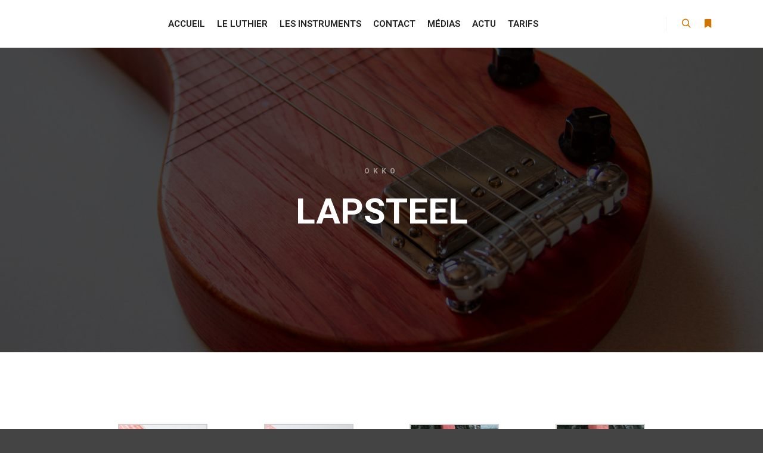

--- FILE ---
content_type: text/html; charset=UTF-8
request_url: https://imagoguitare.fr/instruments/lapsteel-kiwi-2/
body_size: 16896
content:
<!DOCTYPE html>
<!--[if IE 9]>    <html class="no-js lt-ie10" dir="ltr" lang="fr-FR" prefix="og: https://ogp.me/ns#"> <![endif]-->
<!--[if gt IE 9]><!--> <html class="no-js" dir="ltr" lang="fr-FR" prefix="og: https://ogp.me/ns#"> <!--<![endif]-->
<head>

<meta charset="UTF-8" />
<meta name="viewport" content="width=device-width,initial-scale=1" />
<meta http-equiv="X-UA-Compatible" content="IE=edge">
<link rel="profile" href="https://gmpg.org/xfn/11" />
<title>lapsteel - IMAGO GUITARE</title>

		<!-- All in One SEO 4.6.4 - aioseo.com -->
		<meta name="description" content="Details Boischâtaignier teinté rougeModèleOkkon°114MicrosMicro double bobinage, Gibson Paf 57 PRÊT À DÉMARRER UN PROJET ?​ Travaillons Ensemble" />
		<meta name="robots" content="max-image-preview:large" />
		<link rel="canonical" href="https://imagoguitare.fr/instruments/lapsteel-kiwi-2/" />
		<meta name="generator" content="All in One SEO (AIOSEO) 4.6.4" />
		<meta property="og:locale" content="fr_FR" />
		<meta property="og:site_name" content="IMAGO GUITARE - Lutherie contemporaine par RICO PRIET" />
		<meta property="og:type" content="article" />
		<meta property="og:title" content="lapsteel - IMAGO GUITARE" />
		<meta property="og:description" content="Details Boischâtaignier teinté rougeModèleOkkon°114MicrosMicro double bobinage, Gibson Paf 57 PRÊT À DÉMARRER UN PROJET ?​ Travaillons Ensemble" />
		<meta property="og:url" content="https://imagoguitare.fr/instruments/lapsteel-kiwi-2/" />
		<meta property="article:published_time" content="2022-07-05T20:45:02+00:00" />
		<meta property="article:modified_time" content="2022-07-08T11:54:06+00:00" />
		<meta name="twitter:card" content="summary_large_image" />
		<meta name="twitter:title" content="lapsteel - IMAGO GUITARE" />
		<meta name="twitter:description" content="Details Boischâtaignier teinté rougeModèleOkkon°114MicrosMicro double bobinage, Gibson Paf 57 PRÊT À DÉMARRER UN PROJET ?​ Travaillons Ensemble" />
		<script type="application/ld+json" class="aioseo-schema">
			{"@context":"https:\/\/schema.org","@graph":[{"@type":"BreadcrumbList","@id":"https:\/\/imagoguitare.fr\/instruments\/lapsteel-kiwi-2\/#breadcrumblist","itemListElement":[{"@type":"ListItem","@id":"https:\/\/imagoguitare.fr\/#listItem","position":1,"name":"Domicile","item":"https:\/\/imagoguitare.fr\/","nextItem":"https:\/\/imagoguitare.fr\/instruments\/lapsteel-kiwi-2\/#listItem"},{"@type":"ListItem","@id":"https:\/\/imagoguitare.fr\/instruments\/lapsteel-kiwi-2\/#listItem","position":2,"name":"lapsteel","previousItem":"https:\/\/imagoguitare.fr\/#listItem"}]},{"@type":"Organization","@id":"https:\/\/imagoguitare.fr\/#organization","name":"IMAGO GUITARE","description":"Lutherie contemporaine par RICO PRIET","url":"https:\/\/imagoguitare.fr\/"},{"@type":"WebPage","@id":"https:\/\/imagoguitare.fr\/instruments\/lapsteel-kiwi-2\/#webpage","url":"https:\/\/imagoguitare.fr\/instruments\/lapsteel-kiwi-2\/","name":"lapsteel - IMAGO GUITARE","description":"Details Boisch\u00e2taignier teint\u00e9 rougeMod\u00e8leOkkon\u00b0114MicrosMicro double bobinage, Gibson Paf 57 PR\u00caT \u00c0 D\u00c9MARRER UN PROJET ?\u200b Travaillons Ensemble","inLanguage":"fr-FR","isPartOf":{"@id":"https:\/\/imagoguitare.fr\/#website"},"breadcrumb":{"@id":"https:\/\/imagoguitare.fr\/instruments\/lapsteel-kiwi-2\/#breadcrumblist"},"image":{"@type":"ImageObject","url":"https:\/\/imagoguitare.fr\/wp-content\/uploads\/2017\/01\/MG_9643-scaled.jpg","@id":"https:\/\/imagoguitare.fr\/instruments\/lapsteel-kiwi-2\/#mainImage","width":2560,"height":1706},"primaryImageOfPage":{"@id":"https:\/\/imagoguitare.fr\/instruments\/lapsteel-kiwi-2\/#mainImage"},"datePublished":"2022-07-05T22:45:02+02:00","dateModified":"2022-07-08T13:54:06+02:00"},{"@type":"WebSite","@id":"https:\/\/imagoguitare.fr\/#website","url":"https:\/\/imagoguitare.fr\/","name":"IMAGO GUITARE","description":"Lutherie contemporaine par RICO PRIET","inLanguage":"fr-FR","publisher":{"@id":"https:\/\/imagoguitare.fr\/#organization"}}]}
		</script>
		<!-- All in One SEO -->

<link rel="alternate" type="application/rss+xml" title="IMAGO GUITARE &raquo; Flux" href="https://imagoguitare.fr/feed/" />
<link rel="alternate" type="application/rss+xml" title="IMAGO GUITARE &raquo; Flux des commentaires" href="https://imagoguitare.fr/comments/feed/" />
<link rel="alternate" title="oEmbed (JSON)" type="application/json+oembed" href="https://imagoguitare.fr/wp-json/oembed/1.0/embed?url=https%3A%2F%2Fimagoguitare.fr%2Finstruments%2Flapsteel-kiwi-2%2F" />
<link rel="alternate" title="oEmbed (XML)" type="text/xml+oembed" href="https://imagoguitare.fr/wp-json/oembed/1.0/embed?url=https%3A%2F%2Fimagoguitare.fr%2Finstruments%2Flapsteel-kiwi-2%2F&#038;format=xml" />
<style id='wp-img-auto-sizes-contain-inline-css' type='text/css'>
img:is([sizes=auto i],[sizes^="auto," i]){contain-intrinsic-size:3000px 1500px}
/*# sourceURL=wp-img-auto-sizes-contain-inline-css */
</style>
<style id='wp-emoji-styles-inline-css' type='text/css'>

	img.wp-smiley, img.emoji {
		display: inline !important;
		border: none !important;
		box-shadow: none !important;
		height: 1em !important;
		width: 1em !important;
		margin: 0 0.07em !important;
		vertical-align: -0.1em !important;
		background: none !important;
		padding: 0 !important;
	}
/*# sourceURL=wp-emoji-styles-inline-css */
</style>
<style id='classic-theme-styles-inline-css' type='text/css'>
/*! This file is auto-generated */
.wp-block-button__link{color:#fff;background-color:#32373c;border-radius:9999px;box-shadow:none;text-decoration:none;padding:calc(.667em + 2px) calc(1.333em + 2px);font-size:1.125em}.wp-block-file__button{background:#32373c;color:#fff;text-decoration:none}
/*# sourceURL=/wp-includes/css/classic-themes.min.css */
</style>
<link rel='stylesheet' id='elementor-icons-css' href='https://imagoguitare.fr/wp-content/plugins/elementor/assets/lib/eicons/css/elementor-icons.min.css?ver=5.30.0' type='text/css' media='all' />
<link rel='stylesheet' id='elementor-frontend-css' href='https://imagoguitare.fr/wp-content/plugins/elementor/assets/css/frontend-lite.min.css?ver=3.22.1' type='text/css' media='all' />
<link rel='stylesheet' id='swiper-css' href='https://imagoguitare.fr/wp-content/plugins/elementor/assets/lib/swiper/v8/css/swiper.min.css?ver=8.4.5' type='text/css' media='all' />
<link rel='stylesheet' id='elementor-post-11573-css' href='https://imagoguitare.fr/wp-content/uploads/elementor/css/post-11573.css?ver=1718875501' type='text/css' media='all' />
<link rel='stylesheet' id='eihe-front-style-css' href='https://imagoguitare.fr/wp-content/plugins/image-hover-effects-addon-for-elementor/assets/style.min.css?ver=1.4.3' type='text/css' media='all' />
<link rel='stylesheet' id='elementor-global-css' href='https://imagoguitare.fr/wp-content/uploads/elementor/css/global.css?ver=1718875501' type='text/css' media='all' />
<link rel='stylesheet' id='elementor-post-13182-css' href='https://imagoguitare.fr/wp-content/uploads/elementor/css/post-13182.css?ver=1718922206' type='text/css' media='all' />
<link rel='stylesheet' id='jquery-lightgallery-css' href='https://imagoguitare.fr/wp-content/themes/rife-free/js/light-gallery/css/lightgallery.min.css?ver=1.9.0' type='text/css' media='all' />
<link rel='stylesheet' id='font-awesome-css' href='https://imagoguitare.fr/wp-content/plugins/elementor/assets/lib/font-awesome/css/font-awesome.min.css?ver=4.7.0' type='text/css' media='all' />
<link rel='stylesheet' id='a13-icomoon-css' href='https://imagoguitare.fr/wp-content/themes/rife-free/css/icomoon.css?ver=2.4.14' type='text/css' media='all' />
<link rel='stylesheet' id='a13-main-style-css' href='https://imagoguitare.fr/wp-content/themes/rife-free/style.css?ver=2.4.14' type='text/css' media='all' />
<link rel='stylesheet' id='a13-user-css-css' href='https://imagoguitare.fr/wp-content/uploads/apollo13_framework_files/css/user.css?ver=2.4.14_1659444141' type='text/css' media='all' />
<style id='a13-user-css-inline-css' type='text/css'>
 .single-work .title-bar.outside{background-image:url(https://imagoguitare.fr/wp-content/uploads/2017/01/MG_9643-scaled.jpg)}
.single-work .a13-main-slider{margin-top:0;margin-bottom:0}.a13-main-slider .slider-slides > li{}
/*# sourceURL=a13-user-css-inline-css */
</style>
<link rel='stylesheet' id='font-awesome-5-all-css' href='https://imagoguitare.fr/wp-content/plugins/elementor/assets/lib/font-awesome/css/all.min.css?ver=3.22.1' type='text/css' media='all' />
<link rel='stylesheet' id='font-awesome-4-shim-css' href='https://imagoguitare.fr/wp-content/plugins/elementor/assets/lib/font-awesome/css/v4-shims.min.css?ver=3.22.1' type='text/css' media='all' />
<link rel='stylesheet' id='eael-general-css' href='https://imagoguitare.fr/wp-content/plugins/essential-addons-for-elementor-lite/assets/front-end/css/view/general.min.css?ver=5.9.24' type='text/css' media='all' />
<link rel='stylesheet' id='google-fonts-1-css' href='https://fonts.googleapis.com/css?family=Roboto%3A100%2C100italic%2C200%2C200italic%2C300%2C300italic%2C400%2C400italic%2C500%2C500italic%2C600%2C600italic%2C700%2C700italic%2C800%2C800italic%2C900%2C900italic&#038;display=auto&#038;ver=6.9' type='text/css' media='all' />
<link rel="preconnect" href="https://fonts.gstatic.com/" crossorigin><script type="text/javascript" src="https://imagoguitare.fr/wp-includes/js/jquery/jquery.min.js?ver=3.7.1" id="jquery-core-js"></script>
<script type="text/javascript" src="https://imagoguitare.fr/wp-includes/js/jquery/jquery-migrate.min.js?ver=3.4.1" id="jquery-migrate-js"></script>
<script type="text/javascript" src="https://imagoguitare.fr/wp-content/plugins/elementor/assets/lib/font-awesome/js/v4-shims.min.js?ver=3.22.1" id="font-awesome-4-shim-js"></script>
<link rel="https://api.w.org/" href="https://imagoguitare.fr/wp-json/" /><link rel="alternate" title="JSON" type="application/json" href="https://imagoguitare.fr/wp-json/wp/v2/work/13182" /><link rel="EditURI" type="application/rsd+xml" title="RSD" href="https://imagoguitare.fr/xmlrpc.php?rsd" />
<meta name="generator" content="WordPress 6.9" />
<link rel='shortlink' href='https://imagoguitare.fr/?p=13182' />
<meta name="cdp-version" content="1.4.6" /><script type="text/javascript">
// <![CDATA[
(function(){
    var docElement = document.documentElement,
        className = docElement.className;
    // Change `no-js` to `js`
    var reJS = new RegExp('(^|\\s)no-js( |\\s|$)');
    //space as literal in second capturing group cause there is strange situation when \s is not catched on load when other plugins add their own classes
    className = className.replace(reJS, '$1js$2');
    docElement.className = className;
})();
// ]]>
</script><meta name="generator" content="Elementor 3.22.1; features: e_optimized_assets_loading, e_optimized_css_loading, additional_custom_breakpoints; settings: css_print_method-external, google_font-enabled, font_display-auto">
<!-- Call Now Button 1.4.9 (https://callnowbutton.com) [renderer:cloud, id:domain_77fa90b3_1539_4242_976d_7541bfe7de00]-->
<script data-cnb-version="1.4.9" type="text/javascript" async="async" src="https://user.callnowbutton.com/domain_77fa90b3_1539_4242_976d_7541bfe7de00.js?dbver=1673619451"></script>
<link rel="icon" href="https://imagoguitare.fr/wp-content/uploads/2022/06/cropped-logo-guitare-noir-32x32.png" sizes="32x32" />
<link rel="icon" href="https://imagoguitare.fr/wp-content/uploads/2022/06/cropped-logo-guitare-noir-192x192.png" sizes="192x192" />
<link rel="apple-touch-icon" href="https://imagoguitare.fr/wp-content/uploads/2022/06/cropped-logo-guitare-noir-180x180.png" />
<meta name="msapplication-TileImage" content="https://imagoguitare.fr/wp-content/uploads/2022/06/cropped-logo-guitare-noir-270x270.png" />
<style id='global-styles-inline-css' type='text/css'>
:root{--wp--preset--aspect-ratio--square: 1;--wp--preset--aspect-ratio--4-3: 4/3;--wp--preset--aspect-ratio--3-4: 3/4;--wp--preset--aspect-ratio--3-2: 3/2;--wp--preset--aspect-ratio--2-3: 2/3;--wp--preset--aspect-ratio--16-9: 16/9;--wp--preset--aspect-ratio--9-16: 9/16;--wp--preset--color--black: #000000;--wp--preset--color--cyan-bluish-gray: #abb8c3;--wp--preset--color--white: #ffffff;--wp--preset--color--pale-pink: #f78da7;--wp--preset--color--vivid-red: #cf2e2e;--wp--preset--color--luminous-vivid-orange: #ff6900;--wp--preset--color--luminous-vivid-amber: #fcb900;--wp--preset--color--light-green-cyan: #7bdcb5;--wp--preset--color--vivid-green-cyan: #00d084;--wp--preset--color--pale-cyan-blue: #8ed1fc;--wp--preset--color--vivid-cyan-blue: #0693e3;--wp--preset--color--vivid-purple: #9b51e0;--wp--preset--gradient--vivid-cyan-blue-to-vivid-purple: linear-gradient(135deg,rgb(6,147,227) 0%,rgb(155,81,224) 100%);--wp--preset--gradient--light-green-cyan-to-vivid-green-cyan: linear-gradient(135deg,rgb(122,220,180) 0%,rgb(0,208,130) 100%);--wp--preset--gradient--luminous-vivid-amber-to-luminous-vivid-orange: linear-gradient(135deg,rgb(252,185,0) 0%,rgb(255,105,0) 100%);--wp--preset--gradient--luminous-vivid-orange-to-vivid-red: linear-gradient(135deg,rgb(255,105,0) 0%,rgb(207,46,46) 100%);--wp--preset--gradient--very-light-gray-to-cyan-bluish-gray: linear-gradient(135deg,rgb(238,238,238) 0%,rgb(169,184,195) 100%);--wp--preset--gradient--cool-to-warm-spectrum: linear-gradient(135deg,rgb(74,234,220) 0%,rgb(151,120,209) 20%,rgb(207,42,186) 40%,rgb(238,44,130) 60%,rgb(251,105,98) 80%,rgb(254,248,76) 100%);--wp--preset--gradient--blush-light-purple: linear-gradient(135deg,rgb(255,206,236) 0%,rgb(152,150,240) 100%);--wp--preset--gradient--blush-bordeaux: linear-gradient(135deg,rgb(254,205,165) 0%,rgb(254,45,45) 50%,rgb(107,0,62) 100%);--wp--preset--gradient--luminous-dusk: linear-gradient(135deg,rgb(255,203,112) 0%,rgb(199,81,192) 50%,rgb(65,88,208) 100%);--wp--preset--gradient--pale-ocean: linear-gradient(135deg,rgb(255,245,203) 0%,rgb(182,227,212) 50%,rgb(51,167,181) 100%);--wp--preset--gradient--electric-grass: linear-gradient(135deg,rgb(202,248,128) 0%,rgb(113,206,126) 100%);--wp--preset--gradient--midnight: linear-gradient(135deg,rgb(2,3,129) 0%,rgb(40,116,252) 100%);--wp--preset--font-size--small: 13px;--wp--preset--font-size--medium: 20px;--wp--preset--font-size--large: 36px;--wp--preset--font-size--x-large: 42px;--wp--preset--spacing--20: 0.44rem;--wp--preset--spacing--30: 0.67rem;--wp--preset--spacing--40: 1rem;--wp--preset--spacing--50: 1.5rem;--wp--preset--spacing--60: 2.25rem;--wp--preset--spacing--70: 3.38rem;--wp--preset--spacing--80: 5.06rem;--wp--preset--shadow--natural: 6px 6px 9px rgba(0, 0, 0, 0.2);--wp--preset--shadow--deep: 12px 12px 50px rgba(0, 0, 0, 0.4);--wp--preset--shadow--sharp: 6px 6px 0px rgba(0, 0, 0, 0.2);--wp--preset--shadow--outlined: 6px 6px 0px -3px rgb(255, 255, 255), 6px 6px rgb(0, 0, 0);--wp--preset--shadow--crisp: 6px 6px 0px rgb(0, 0, 0);}:where(.is-layout-flex){gap: 0.5em;}:where(.is-layout-grid){gap: 0.5em;}body .is-layout-flex{display: flex;}.is-layout-flex{flex-wrap: wrap;align-items: center;}.is-layout-flex > :is(*, div){margin: 0;}body .is-layout-grid{display: grid;}.is-layout-grid > :is(*, div){margin: 0;}:where(.wp-block-columns.is-layout-flex){gap: 2em;}:where(.wp-block-columns.is-layout-grid){gap: 2em;}:where(.wp-block-post-template.is-layout-flex){gap: 1.25em;}:where(.wp-block-post-template.is-layout-grid){gap: 1.25em;}.has-black-color{color: var(--wp--preset--color--black) !important;}.has-cyan-bluish-gray-color{color: var(--wp--preset--color--cyan-bluish-gray) !important;}.has-white-color{color: var(--wp--preset--color--white) !important;}.has-pale-pink-color{color: var(--wp--preset--color--pale-pink) !important;}.has-vivid-red-color{color: var(--wp--preset--color--vivid-red) !important;}.has-luminous-vivid-orange-color{color: var(--wp--preset--color--luminous-vivid-orange) !important;}.has-luminous-vivid-amber-color{color: var(--wp--preset--color--luminous-vivid-amber) !important;}.has-light-green-cyan-color{color: var(--wp--preset--color--light-green-cyan) !important;}.has-vivid-green-cyan-color{color: var(--wp--preset--color--vivid-green-cyan) !important;}.has-pale-cyan-blue-color{color: var(--wp--preset--color--pale-cyan-blue) !important;}.has-vivid-cyan-blue-color{color: var(--wp--preset--color--vivid-cyan-blue) !important;}.has-vivid-purple-color{color: var(--wp--preset--color--vivid-purple) !important;}.has-black-background-color{background-color: var(--wp--preset--color--black) !important;}.has-cyan-bluish-gray-background-color{background-color: var(--wp--preset--color--cyan-bluish-gray) !important;}.has-white-background-color{background-color: var(--wp--preset--color--white) !important;}.has-pale-pink-background-color{background-color: var(--wp--preset--color--pale-pink) !important;}.has-vivid-red-background-color{background-color: var(--wp--preset--color--vivid-red) !important;}.has-luminous-vivid-orange-background-color{background-color: var(--wp--preset--color--luminous-vivid-orange) !important;}.has-luminous-vivid-amber-background-color{background-color: var(--wp--preset--color--luminous-vivid-amber) !important;}.has-light-green-cyan-background-color{background-color: var(--wp--preset--color--light-green-cyan) !important;}.has-vivid-green-cyan-background-color{background-color: var(--wp--preset--color--vivid-green-cyan) !important;}.has-pale-cyan-blue-background-color{background-color: var(--wp--preset--color--pale-cyan-blue) !important;}.has-vivid-cyan-blue-background-color{background-color: var(--wp--preset--color--vivid-cyan-blue) !important;}.has-vivid-purple-background-color{background-color: var(--wp--preset--color--vivid-purple) !important;}.has-black-border-color{border-color: var(--wp--preset--color--black) !important;}.has-cyan-bluish-gray-border-color{border-color: var(--wp--preset--color--cyan-bluish-gray) !important;}.has-white-border-color{border-color: var(--wp--preset--color--white) !important;}.has-pale-pink-border-color{border-color: var(--wp--preset--color--pale-pink) !important;}.has-vivid-red-border-color{border-color: var(--wp--preset--color--vivid-red) !important;}.has-luminous-vivid-orange-border-color{border-color: var(--wp--preset--color--luminous-vivid-orange) !important;}.has-luminous-vivid-amber-border-color{border-color: var(--wp--preset--color--luminous-vivid-amber) !important;}.has-light-green-cyan-border-color{border-color: var(--wp--preset--color--light-green-cyan) !important;}.has-vivid-green-cyan-border-color{border-color: var(--wp--preset--color--vivid-green-cyan) !important;}.has-pale-cyan-blue-border-color{border-color: var(--wp--preset--color--pale-cyan-blue) !important;}.has-vivid-cyan-blue-border-color{border-color: var(--wp--preset--color--vivid-cyan-blue) !important;}.has-vivid-purple-border-color{border-color: var(--wp--preset--color--vivid-purple) !important;}.has-vivid-cyan-blue-to-vivid-purple-gradient-background{background: var(--wp--preset--gradient--vivid-cyan-blue-to-vivid-purple) !important;}.has-light-green-cyan-to-vivid-green-cyan-gradient-background{background: var(--wp--preset--gradient--light-green-cyan-to-vivid-green-cyan) !important;}.has-luminous-vivid-amber-to-luminous-vivid-orange-gradient-background{background: var(--wp--preset--gradient--luminous-vivid-amber-to-luminous-vivid-orange) !important;}.has-luminous-vivid-orange-to-vivid-red-gradient-background{background: var(--wp--preset--gradient--luminous-vivid-orange-to-vivid-red) !important;}.has-very-light-gray-to-cyan-bluish-gray-gradient-background{background: var(--wp--preset--gradient--very-light-gray-to-cyan-bluish-gray) !important;}.has-cool-to-warm-spectrum-gradient-background{background: var(--wp--preset--gradient--cool-to-warm-spectrum) !important;}.has-blush-light-purple-gradient-background{background: var(--wp--preset--gradient--blush-light-purple) !important;}.has-blush-bordeaux-gradient-background{background: var(--wp--preset--gradient--blush-bordeaux) !important;}.has-luminous-dusk-gradient-background{background: var(--wp--preset--gradient--luminous-dusk) !important;}.has-pale-ocean-gradient-background{background: var(--wp--preset--gradient--pale-ocean) !important;}.has-electric-grass-gradient-background{background: var(--wp--preset--gradient--electric-grass) !important;}.has-midnight-gradient-background{background: var(--wp--preset--gradient--midnight) !important;}.has-small-font-size{font-size: var(--wp--preset--font-size--small) !important;}.has-medium-font-size{font-size: var(--wp--preset--font-size--medium) !important;}.has-large-font-size{font-size: var(--wp--preset--font-size--large) !important;}.has-x-large-font-size{font-size: var(--wp--preset--font-size--x-large) !important;}
/*# sourceURL=global-styles-inline-css */
</style>
<style id='a13-bricks-gallery-13182-inline-css' type='text/css'>
.bricks-gallery-13182{max-width:1920px}.bricks-gallery-13182.album-content-on-the-left .a13-bricks-items{margin-right:-0;margin-left:460px}.rtl .bricks-gallery-13182.album-content-on-the-left .a13-bricks-items{margin-right:0;margin-left:calc(460px - 0)}.bricks-gallery-13182 .layout-masonry .archive-item{margin-bottom:0}.bricks-gallery-13182.album-content-off .a13-bricks-items{margin-right:-0}.rtl .bricks-gallery-13182.album-content-off .a13-bricks-items{margin-right:0;margin-left:-0}.bricks-gallery-13182.bricks-columns-6 .archive-item,.bricks-gallery-13182.bricks-columns-6 .grid-master{width:16.6666666%;width:calc(16.6666666% - 0)}.bricks-gallery-13182.bricks-columns-6 .archive-item.w2{width:33.3333333%;width:calc(33.3333333% - 0)}.bricks-gallery-13182.bricks-columns-6 .archive-item.w3{width:50%;width:calc(50% - 0)}.bricks-gallery-13182.bricks-columns-6 .archive-item.w4{width:66.6666666%;width:calc(66.6666666% - 0)}.bricks-gallery-13182.bricks-columns-6 .archive-item.w5{width:83.3333333%;width:calc(83.3333333% - 0)}.bricks-gallery-13182.bricks-columns-5 .archive-item,.bricks-gallery-13182.bricks-columns-5 .grid-master{width:20%;width:calc(20% - 0)}.bricks-gallery-13182.bricks-columns-5 .archive-item.w2{width:40%;width:calc(40% - 0)}.bricks-gallery-13182.bricks-columns-5 .archive-item.w3{width:60%;width:calc(60% - 0)}.bricks-gallery-13182.bricks-columns-5 .archive-item.w4{width:80%;width:calc(80% - 0)}.bricks-gallery-13182.bricks-columns-4 .archive-item,.bricks-gallery-13182.bricks-columns-4 .grid-master{width:25%;width:calc(25% - 0)}.bricks-gallery-13182.bricks-columns-4 .archive-item.w2{width:50%;width:calc(50% - 0)}.bricks-gallery-13182.bricks-columns-4 .archive-item.w3{width:75%;width:calc(75% - 0)}.bricks-gallery-13182.bricks-columns-3 .archive-item,.bricks-gallery-13182.bricks-columns-3 .grid-master{width:33.3333333%;width:calc(33.3333333% - 0)}.bricks-gallery-13182.bricks-columns-3 .archive-item.w2{width:66.6666666%;width:calc(66.6666666% - 0)}.bricks-gallery-13182.bricks-columns-2 .archive-item,.bricks-gallery-13182.bricks-columns-2 .grid-master{width:50%;width:calc(50% - 0)}.bricks-gallery-13182.bricks-columns-1 .grid-master,.bricks-gallery-13182.bricks-columns-1 .archive-item,.bricks-gallery-13182.bricks-columns-2 .archive-item.w2,.bricks-gallery-13182.bricks-columns-3 .archive-item.w3,.bricks-gallery-13182.bricks-columns-4 .archive-item.w4,.bricks-gallery-13182.bricks-columns-5 .archive-item.w5,.bricks-gallery-13182.bricks-columns-6 .archive-item.w6{width:100%;width:calc(100% - 0)}@media only screen and (max-width:1279px){.layout-fluid .bricks-gallery-13182.bricks-columns-6 .grid-master,.layout-fluid .bricks-gallery-13182.bricks-columns-6 .archive-item,.layout-fluid .bricks-gallery-13182.bricks-columns-6 .archive-item.w2,.layout-fluid .bricks-gallery-13182.bricks-columns-5 .grid-master,.layout-fluid .bricks-gallery-13182.bricks-columns-5 .archive-item,.layout-fluid .bricks-gallery-13182.bricks-columns-5 .archive-item.w2,.layout-fluid .bricks-gallery-13182.bricks-columns-4 .grid-master,.layout-fluid .bricks-gallery-13182.bricks-columns-4 .archive-item{width:33.3333333%;width:calc(33.3333333% - 0)}.layout-fluid .bricks-gallery-13182.bricks-columns-6 .archive-item.w3,.layout-fluid .bricks-gallery-13182.bricks-columns-6 .archive-item.w4,.layout-fluid .bricks-gallery-13182.bricks-columns-5 .archive-item.w3,.layout-fluid .bricks-gallery-13182.bricks-columns-4 .archive-item.w2{width:66.6666666%;width:calc(66.6666666% - 0)}.layout-fluid .bricks-gallery-13182.bricks-columns-6 .archive-item.w5,.layout-fluid .bricks-gallery-13182.bricks-columns-5 .archive-item.w4,.layout-fluid .bricks-gallery-13182.bricks-columns-4 .archive-item.w3{width:100%;width:calc(100% - 0)}}@media only screen and (max-width:1080px){.layout-fixed.layout-no-edge .bricks-gallery-13182.bricks-columns-6 .archive-item,.layout-fixed.layout-no-edge .bricks-gallery-13182.bricks-columns-6 .archive-item.w2,.layout-fixed.layout-no-edge .bricks-gallery-13182.bricks-columns-5 .grid-master,.layout-fixed.layout-no-edge .bricks-gallery-13182.bricks-columns-5 .archive-item,.layout-fixed.layout-no-edge .bricks-gallery-13182.bricks-columns-5 .archive-item.w2,.layout-fixed.layout-no-edge .bricks-gallery-13182.bricks-columns-4 .grid-master,.layout-fixed.layout-no-edge .bricks-gallery-13182.bricks-columns-4 .archive-item{width:33.3333333%;width:calc(33.3333333% - 0)}.layout-fixed.layout-no-edge .bricks-gallery-13182.bricks-columns-6 .archive-item.w3,.layout-fixed.layout-no-edge .bricks-gallery-13182.bricks-columns-6 .archive-item.w4,.layout-fixed.layout-no-edge .bricks-gallery-13182.bricks-columns-5 .archive-item.w3,.layout-fixed.layout-no-edge .bricks-gallery-13182.bricks-columns-4 .archive-item.w2{width:66.6666666%;width:calc(66.6666666% - 0)}.layout-fixed.layout-no-edge .bricks-gallery-13182.bricks-columns-6 .archive-item.w5,.layout-fixed.layout-no-edge .bricks-gallery-13182.bricks-columns-5 .archive-item.w4,.layout-fixed.layout-no-edge .bricks-gallery-13182.bricks-columns-4 .archive-item.w3{width:100%;width:calc(100% - 0)}}@media only screen and (max-width:1024px){.bricks-gallery-13182.album-content-on-the-left .a13-bricks-items{margin-left:0}.rtl .bricks-gallery-13182.album-content-on-the-left .a13-bricks-items{margin-left:-0}}@media only screen and (max-width:800px){.layout-fluid .bricks-gallery-13182.bricks-columns-6 .grid-master,.layout-fluid .bricks-gallery-13182.bricks-columns-6 .archive-item,.layout-fluid .bricks-gallery-13182.bricks-columns-6 .archive-item.w2,.layout-fluid .bricks-gallery-13182.bricks-columns-6 .archive-item.w3,.layout-fluid .bricks-gallery-13182.bricks-columns-6 .archive-item.w4,.layout-fluid .bricks-gallery-13182.bricks-columns-5 .grid-master,.layout-fluid .bricks-gallery-13182.bricks-columns-5 .archive-item,.layout-fluid .bricks-gallery-13182.bricks-columns-5 .archive-item.w2,.layout-fluid .bricks-gallery-13182.bricks-columns-5 .archive-item.w3,.layout-fluid .bricks-gallery-13182.bricks-columns-4 .grid-master,.layout-fluid .bricks-gallery-13182.bricks-columns-4 .archive-item,.layout-fluid .bricks-gallery-13182.bricks-columns-4 .archive-item.w2,.layout-fluid .bricks-gallery-13182.bricks-columns-3 .grid-master,.layout-fluid .bricks-gallery-13182.bricks-columns-3 .archive-item{width:50%;width:calc(50% - 0)}.layout-fluid .bricks-gallery-13182.bricks-columns-4 .archive-item.w3,.layout-fluid .bricks-gallery-13182.bricks-columns-3 .archive-item.w2{width:100%;width:calc(100% - 0)}.layout-fixed.layout-no-edge .bricks-gallery-13182.bricks-columns-6 .grid-master,.layout-fixed.layout-no-edge .bricks-gallery-13182.bricks-columns-6 .archive-item,.layout-fixed.layout-no-edge .bricks-gallery-13182.bricks-columns-6 .archive-item.w2,.layout-fixed.layout-no-edge .bricks-gallery-13182.bricks-columns-6 .archive-item.w3,.layout-fixed.layout-no-edge .bricks-gallery-13182.bricks-columns-6 .archive-item.w4,.layout-fixed.layout-no-edge .bricks-gallery-13182.bricks-columns-5 .grid-master,.layout-fixed.layout-no-edge .bricks-gallery-13182.bricks-columns-5 .archive-item,.layout-fixed.layout-no-edge .bricks-gallery-13182.bricks-columns-5 .archive-item.w2,.layout-fixed.layout-no-edge .bricks-gallery-13182.bricks-columns-5 .archive-item.w3,.layout-fixed.layout-no-edge .bricks-gallery-13182.bricks-columns-4 .grid-master,.layout-fixed.layout-no-edge .bricks-gallery-13182.bricks-columns-4 .archive-item,.layout-fixed.layout-no-edge .bricks-gallery-13182.bricks-columns-4 .archive-item.w2,.layout-fixed.layout-no-edge .bricks-gallery-13182.bricks-columns-3 .grid-master,.layout-fixed.layout-no-edge .bricks-gallery-13182.bricks-columns-3 .archive-item{width:50%;width:calc(50% - 0)}.layout-fixed.layout-no-edge .bricks-gallery-13182.bricks-columns-4 .archive-item.w3,.layout-fixed.layout-no-edge .bricks-gallery-13182.bricks-columns-3 .archive-item.w2{width:100%;width:calc(100% - 0)}}@media only screen and (max-width:700px){#mid .bricks-gallery-13182.bricks-columns-6 .grid-master,#mid .bricks-gallery-13182.bricks-columns-6 .archive-item,#mid .bricks-gallery-13182.bricks-columns-6 .archive-item.w2,#mid .bricks-gallery-13182.bricks-columns-6 .archive-item.w3,#mid .bricks-gallery-13182.bricks-columns-6 .archive-item.w4,#mid .bricks-gallery-13182.bricks-columns-5 .grid-master,#mid .bricks-gallery-13182.bricks-columns-5 .archive-item,#mid .bricks-gallery-13182.bricks-columns-5 .archive-item.w2,#mid .bricks-gallery-13182.bricks-columns-5 .archive-item.w3,#mid .bricks-gallery-13182.bricks-columns-4 .grid-master,#mid .bricks-gallery-13182.bricks-columns-4 .archive-item,#mid .bricks-gallery-13182.bricks-columns-4 .archive-item.w2,#mid .bricks-gallery-13182.bricks-columns-3 .grid-master,#mid .bricks-gallery-13182.bricks-columns-3 .archive-item{width:50%;width:calc(50% - 0)}#mid .bricks-gallery-13182.bricks-columns-6 .archive-item.w5,#mid .bricks-gallery-13182.bricks-columns-5 .archive-item.w4,#mid .bricks-gallery-13182.bricks-columns-4 .archive-item.w3,#mid .bricks-gallery-13182.bricks-columns-3 .archive-item.w2{width:100%;width:calc(100% - 0)}}@media only screen and (max-width:480px){.a13-bricks-items{margin-right:0 !important;margin-left:0 !important}#mid .bricks-gallery-13182.bricks-columns-6 .grid-master,#mid .bricks-gallery-13182.bricks-columns-6 .archive-item,#mid .bricks-gallery-13182.bricks-columns-6 .archive-item.w2,#mid .bricks-gallery-13182.bricks-columns-6 .archive-item.w3,#mid .bricks-gallery-13182.bricks-columns-6 .archive-item.w4,#mid .bricks-gallery-13182.bricks-columns-6 .archive-item.w5,#mid .bricks-gallery-13182.bricks-columns-6 .archive-item.w6,#mid .bricks-gallery-13182.bricks-columns-5 .grid-master,#mid .bricks-gallery-13182.bricks-columns-5 .archive-item,#mid .bricks-gallery-13182.bricks-columns-5 .archive-item.w2,#mid .bricks-gallery-13182.bricks-columns-5 .archive-item.w3,#mid .bricks-gallery-13182.bricks-columns-5 .archive-item.w4,#mid .bricks-gallery-13182.bricks-columns-5 .archive-item.w5,#mid .bricks-gallery-13182.bricks-columns-4 .grid-master,#mid .bricks-gallery-13182.bricks-columns-4 .archive-item,#mid .bricks-gallery-13182.bricks-columns-4 .archive-item.w2,#mid .bricks-gallery-13182.bricks-columns-4 .archive-item.w3,#mid .bricks-gallery-13182.bricks-columns-4 .archive-item.w4,#mid .bricks-gallery-13182.bricks-columns-3 .grid-master,#mid .bricks-gallery-13182.bricks-columns-3 .archive-item,#mid .bricks-gallery-13182.bricks-columns-3 .archive-item.w2,#mid .bricks-gallery-13182.bricks-columns-3 .archive-item.w3,#mid .bricks-gallery-13182.bricks-columns-2 .grid-master,#mid .bricks-gallery-13182.bricks-columns-2 .archive-item,#mid .bricks-gallery-13182.bricks-columns-2 .archive-item.w2,#mid .bricks-gallery-13182.bricks-columns-1 .grid-master,#mid .bricks-gallery-13182.bricks-columns-1 .archive-item{width:100%}}
/*# sourceURL=a13-bricks-gallery-13182-inline-css */
</style>
</head>

<body id="top" class="wp-singular work-template-default single single-work postid-13182 wp-theme-rife-free side-menu-eff-9 header-horizontal site-layout-full single-work-bricks elementor-default elementor-kit-11573 elementor-page elementor-page-13182" itemtype="https://schema.org/WebPage" itemscope>
<div class="whole-layout">
<div id="preloader" class="flash onReady">
    <div class="preload-content">
        <div class="preloader-animation">				<div class="pace-progress"><div class="pace-progress-inner"></div ></div>
		        <div class="pace-activity"></div>
				</div>
        <a class="skip-preloader a13icon-cross" href="#"></a>
    </div>
</div>
                <div class="page-background to-move"></div>
        <header id="header" class="to-move a13-horizontal header-type-one_line a13-normal-variant header-variant-one_line_menu_centered narrow tools-icons-2 no-sticky no-fixed" itemtype="https://schema.org/WPHeader" itemscope>
	<div class="head">
		<div class="logo-container" itemtype="https://schema.org/Organization" itemscope><a class="logo normal-logo text-logo" href="https://imagoguitare.fr/" title="IMAGO GUITARE" rel="home" itemprop="url">&nbsp;</a></div>
		<nav id="access" class="navigation-bar" itemtype="https://schema.org/SiteNavigationElement" itemscope><!-- this element is need in HTML even if menu is disabled -->
							<div class="menu-container"><ul id="menu-imago-menu" class="top-menu opener-icons-on"><li id="menu-item-12188" class="menu-item menu-item-type-post_type menu-item-object-page menu-item-home menu-item-12188 normal-menu"><a href="https://imagoguitare.fr/"><span>ACCUEIL</span></a></li>
<li id="menu-item-12191" class="menu-item menu-item-type-post_type menu-item-object-page menu-item-12191 normal-menu"><a href="https://imagoguitare.fr/le-luthier/"><span>LE LUTHIER</span></a></li>
<li id="menu-item-12190" class="menu-item menu-item-type-post_type menu-item-object-page menu-item-12190 normal-menu"><a href="https://imagoguitare.fr/instruments/"><span>LES INSTRUMENTS</span></a></li>
<li id="menu-item-12192" class="menu-item menu-item-type-post_type menu-item-object-page menu-item-12192 normal-menu"><a href="https://imagoguitare.fr/contact/"><span>CONTACT</span></a></li>
<li id="menu-item-12184" class="menu-item menu-item-type-custom menu-item-object-custom menu-item-12184 normal-menu"><a href="https://imagoguitare.fr/medias"><span>MÉDIAS</span></a></li>
<li id="menu-item-12715" class="menu-item menu-item-type-post_type menu-item-object-page menu-item-12715 normal-menu"><a href="https://imagoguitare.fr/actu/"><span>ACTU</span></a></li>
<li id="menu-item-12180" class="menu-item menu-item-type-custom menu-item-object-custom menu-item-12180 normal-menu"><a href="https://imagoguitare.fr/tarifs/"><span>TARIFS</span></a></li>
</ul></div>					</nav>
		<!-- #access -->
		<div id="header-tools" class=" icons-2"><button id="search-button" class="a13icon-search tool" title="Rechercher"><span class="screen-reader-text">Rechercher</span></button><button id="side-menu-switch" class="fa fa-bookmark tool" title="Plus d’infos"><span class="screen-reader-text">Plus d’infos</span></button><button id="mobile-menu-opener" class="a13icon-menu tool" title="Menu principal"><span class="screen-reader-text">Menu principal</span></button></div>			</div>
	<div class="search-container"><div class="search"><span class="a13icon-search"></span>
                <form class="search-form" role="search" method="get" action="https://imagoguitare.fr/" >
                    <fieldset class="semantic">
                        <input placeholder="Rechercher &hellip;" type="search" name="s" id="s1" data-swplive="true" value="" />
                        <input type="submit" id="searchsubmit1" title="Rechercher" value="Rechercher" />
                        
                        
                    </fieldset>
                </form><span class="a13icon-cross close"></span></div><div id="search-results-header"></div></div></header>
    <div id="mid" class="to-move layout-full_fixed layout-no-edge layout-fixed no-sidebars"><header class="title-bar a13-parallax subtitle outside title_bar_variant_centered title_bar_width_full has-effect" data-a13-parallax-type="tb" data-a13-parallax-speed="0.8"><div class="overlay-color"><div class="in"><div class="titles"><h2>Okko</h2><h1 class="page-title entry-title" itemprop="headline">lapsteel</h1></div></div></div></header>	<article id="content" class="clearfix" itemtype="https://schema.org/CreativeWork" itemscope>
        <div class="content-limiter">
            <div id="col-mask">
                <div class="content-box">


	
			    <div class="bricks-frame gallery-frame bricks-gallery-13182 variant-overlay bricks-columns-3 album-content-off single-work-gallery title-bottom title-center hover-effect-cross cover-hover texts-hover">
				    <ul class="gallery-media-collection screen-reader-text">
					</ul>
	                <div class="a13-bricks-items" data-margin="0" data-desc="0" data-proofing="0" data-socials="0" data-lightbox_off="0" data-lightbox_off_mobile="0" data-cover-color="rgba(0,0,0, 0.7)">
                <div class="grid-master"></div>
            </div>
        </div>
	    			<div class="formatter">
				<div class="work-content clearfix">
					<div class="inside">
						<div class="real-content" itemprop="text">
									<div data-elementor-type="wp-post" data-elementor-id="13182" class="elementor elementor-13182">
						<section class="elementor-section elementor-top-section elementor-element elementor-element-39d6d11c elementor-section-boxed elementor-section-height-default elementor-section-height-default" data-id="39d6d11c" data-element_type="section">
						<div class="elementor-container elementor-column-gap-default">
					<div class="elementor-column elementor-col-100 elementor-top-column elementor-element elementor-element-518dae8f" data-id="518dae8f" data-element_type="column" data-settings="{&quot;background_background&quot;:&quot;slideshow&quot;,&quot;background_slideshow_gallery&quot;:[],&quot;background_slideshow_loop&quot;:&quot;yes&quot;,&quot;background_slideshow_slide_duration&quot;:5000,&quot;background_slideshow_slide_transition&quot;:&quot;fade&quot;,&quot;background_slideshow_transition_duration&quot;:500}">
			<div class="elementor-widget-wrap elementor-element-populated">
						<div class="elementor-element elementor-element-ea94b75 elementor-widget elementor-widget-image-gallery" data-id="ea94b75" data-element_type="widget" data-widget_type="image-gallery.default">
				<div class="elementor-widget-container">
			<style>/*! elementor - v3.22.0 - 17-06-2024 */
.elementor-image-gallery .gallery-item{display:inline-block;text-align:center;vertical-align:top;width:100%;max-width:100%;margin:0 auto}.elementor-image-gallery .gallery-item img{margin:0 auto}.elementor-image-gallery .gallery-item .gallery-caption{margin:0}.elementor-image-gallery figure img{display:block}.elementor-image-gallery figure figcaption{width:100%}.gallery-spacing-custom .elementor-image-gallery .gallery-icon{padding:0}@media (min-width:768px){.elementor-image-gallery .gallery-columns-2 .gallery-item{max-width:50%}.elementor-image-gallery .gallery-columns-3 .gallery-item{max-width:33.33%}.elementor-image-gallery .gallery-columns-4 .gallery-item{max-width:25%}.elementor-image-gallery .gallery-columns-5 .gallery-item{max-width:20%}.elementor-image-gallery .gallery-columns-6 .gallery-item{max-width:16.666%}.elementor-image-gallery .gallery-columns-7 .gallery-item{max-width:14.28%}.elementor-image-gallery .gallery-columns-8 .gallery-item{max-width:12.5%}.elementor-image-gallery .gallery-columns-9 .gallery-item{max-width:11.11%}.elementor-image-gallery .gallery-columns-10 .gallery-item{max-width:10%}}@media (min-width:480px) and (max-width:767px){.elementor-image-gallery .gallery.gallery-columns-2 .gallery-item,.elementor-image-gallery .gallery.gallery-columns-3 .gallery-item,.elementor-image-gallery .gallery.gallery-columns-4 .gallery-item,.elementor-image-gallery .gallery.gallery-columns-5 .gallery-item,.elementor-image-gallery .gallery.gallery-columns-6 .gallery-item,.elementor-image-gallery .gallery.gallery-columns-7 .gallery-item,.elementor-image-gallery .gallery.gallery-columns-8 .gallery-item,.elementor-image-gallery .gallery.gallery-columns-9 .gallery-item,.elementor-image-gallery .gallery.gallery-columns-10 .gallery-item{max-width:50%}}@media (max-width:479px){.elementor-image-gallery .gallery.gallery-columns-2 .gallery-item,.elementor-image-gallery .gallery.gallery-columns-3 .gallery-item,.elementor-image-gallery .gallery.gallery-columns-4 .gallery-item,.elementor-image-gallery .gallery.gallery-columns-5 .gallery-item,.elementor-image-gallery .gallery.gallery-columns-6 .gallery-item,.elementor-image-gallery .gallery.gallery-columns-7 .gallery-item,.elementor-image-gallery .gallery.gallery-columns-8 .gallery-item,.elementor-image-gallery .gallery.gallery-columns-9 .gallery-item,.elementor-image-gallery .gallery.gallery-columns-10 .gallery-item{max-width:100%}}</style>		<div class="elementor-image-gallery">
			<div id='gallery-1' class='gallery galleryid-13182 gallery-columns-4 gallery-size-thumbnail'><figure class='gallery-item'>
			<div class='gallery-icon landscape'>
				<a data-elementor-open-lightbox="yes" data-elementor-lightbox-slideshow="ea94b75" data-elementor-lightbox-title="_MG_9646" data-e-action-hash="#elementor-action%3Aaction%3Dlightbox%26settings%3DeyJpZCI6MTI5NjgsInVybCI6Imh0dHBzOlwvXC9pbWFnb2d1aXRhcmUuZnJcL3dwLWNvbnRlbnRcL3VwbG9hZHNcLzIwMTdcLzAxXC9NR185NjQ2LXNjYWxlZC5qcGciLCJzbGlkZXNob3ciOiJlYTk0Yjc1In0%3D" href='https://imagoguitare.fr/wp-content/uploads/2017/01/MG_9646-scaled.jpg'><img decoding="async" width="150" height="150" src="https://imagoguitare.fr/wp-content/uploads/2017/01/MG_9646-150x150.jpg" class="attachment-thumbnail size-thumbnail" alt="" /></a>
			</div></figure><figure class='gallery-item'>
			<div class='gallery-icon landscape'>
				<a data-elementor-open-lightbox="yes" data-elementor-lightbox-slideshow="ea94b75" data-elementor-lightbox-title="_MG_9643" data-e-action-hash="#elementor-action%3Aaction%3Dlightbox%26settings%3DeyJpZCI6MTI5NjcsInVybCI6Imh0dHBzOlwvXC9pbWFnb2d1aXRhcmUuZnJcL3dwLWNvbnRlbnRcL3VwbG9hZHNcLzIwMTdcLzAxXC9NR185NjQzLXNjYWxlZC5qcGciLCJzbGlkZXNob3ciOiJlYTk0Yjc1In0%3D" href='https://imagoguitare.fr/wp-content/uploads/2017/01/MG_9643-scaled.jpg'><img decoding="async" width="150" height="150" src="https://imagoguitare.fr/wp-content/uploads/2017/01/MG_9643-150x150.jpg" class="attachment-thumbnail size-thumbnail" alt="" /></a>
			</div></figure><figure class='gallery-item'>
			<div class='gallery-icon portrait'>
				<a data-elementor-open-lightbox="yes" data-elementor-lightbox-slideshow="ea94b75" data-elementor-lightbox-title="CIMG3832" data-e-action-hash="#elementor-action%3Aaction%3Dlightbox%26settings%3DeyJpZCI6MTMxODQsInVybCI6Imh0dHBzOlwvXC9pbWFnb2d1aXRhcmUuZnJcL3dwLWNvbnRlbnRcL3VwbG9hZHNcLzIwMjJcLzA3XC9DSU1HMzgzMi1zY2FsZWQuanBnIiwic2xpZGVzaG93IjoiZWE5NGI3NSJ9" href='https://imagoguitare.fr/wp-content/uploads/2022/07/CIMG3832-scaled.jpg'><img decoding="async" width="150" height="150" src="https://imagoguitare.fr/wp-content/uploads/2022/07/CIMG3832-150x150.jpg" class="attachment-thumbnail size-thumbnail" alt="" /></a>
			</div></figure><figure class='gallery-item'>
			<div class='gallery-icon portrait'>
				<a data-elementor-open-lightbox="yes" data-elementor-lightbox-slideshow="ea94b75" data-elementor-lightbox-title="OKKO" data-e-action-hash="#elementor-action%3Aaction%3Dlightbox%26settings%3DeyJpZCI6MTMxODUsInVybCI6Imh0dHBzOlwvXC9pbWFnb2d1aXRhcmUuZnJcL3dwLWNvbnRlbnRcL3VwbG9hZHNcLzIwMjJcLzA3XC9PS0tPLXNjYWxlZC5qcGciLCJzbGlkZXNob3ciOiJlYTk0Yjc1In0%3D" href='https://imagoguitare.fr/wp-content/uploads/2022/07/OKKO-scaled.jpg'><img loading="lazy" decoding="async" width="150" height="150" src="https://imagoguitare.fr/wp-content/uploads/2022/07/OKKO-150x150.jpg" class="attachment-thumbnail size-thumbnail" alt="" /></a>
			</div></figure><figure class='gallery-item'>
			<div class='gallery-icon portrait'>
				<a data-elementor-open-lightbox="yes" data-elementor-lightbox-slideshow="ea94b75" data-elementor-lightbox-title="TROIS-QUART-okko" data-e-action-hash="#elementor-action%3Aaction%3Dlightbox%26settings%3DeyJpZCI6MTMxODYsInVybCI6Imh0dHBzOlwvXC9pbWFnb2d1aXRhcmUuZnJcL3dwLWNvbnRlbnRcL3VwbG9hZHNcLzIwMjJcLzA3XC9UUk9JUy1RVUFSVC1va2tvLXNjYWxlZC5qcGciLCJzbGlkZXNob3ciOiJlYTk0Yjc1In0%3D" href='https://imagoguitare.fr/wp-content/uploads/2022/07/TROIS-QUART-okko-scaled.jpg'><img loading="lazy" decoding="async" width="150" height="150" src="https://imagoguitare.fr/wp-content/uploads/2022/07/TROIS-QUART-okko-150x150.jpg" class="attachment-thumbnail size-thumbnail" alt="" /></a>
			</div></figure>
		</div>
		</div>
				</div>
				</div>
					</div>
		</div>
					</div>
		</section>
				<section class="elementor-section elementor-top-section elementor-element elementor-element-6bfb970 elementor-section-boxed elementor-section-height-default elementor-section-height-default" data-id="6bfb970" data-element_type="section">
						<div class="elementor-container elementor-column-gap-default">
					<div class="elementor-column elementor-col-100 elementor-top-column elementor-element elementor-element-33c88e21" data-id="33c88e21" data-element_type="column">
			<div class="elementor-widget-wrap elementor-element-populated">
						<section class="elementor-section elementor-inner-section elementor-element elementor-element-6125c47f elementor-section-boxed elementor-section-height-default elementor-section-height-default" data-id="6125c47f" data-element_type="section">
						<div class="elementor-container elementor-column-gap-default">
					<div class="elementor-column elementor-col-100 elementor-inner-column elementor-element elementor-element-755450e3" data-id="755450e3" data-element_type="column">
			<div class="elementor-widget-wrap elementor-element-populated">
						<div class="elementor-element elementor-element-630283dc elementor-widget elementor-widget-heading" data-id="630283dc" data-element_type="widget" data-widget_type="heading.default">
				<div class="elementor-widget-container">
			<style>/*! elementor - v3.22.0 - 17-06-2024 */
.elementor-heading-title{padding:0;margin:0;line-height:1}.elementor-widget-heading .elementor-heading-title[class*=elementor-size-]>a{color:inherit;font-size:inherit;line-height:inherit}.elementor-widget-heading .elementor-heading-title.elementor-size-small{font-size:15px}.elementor-widget-heading .elementor-heading-title.elementor-size-medium{font-size:19px}.elementor-widget-heading .elementor-heading-title.elementor-size-large{font-size:29px}.elementor-widget-heading .elementor-heading-title.elementor-size-xl{font-size:39px}.elementor-widget-heading .elementor-heading-title.elementor-size-xxl{font-size:59px}</style><h2 class="elementor-heading-title elementor-size-default">Details</h2>		</div>
				</div>
				<div class="elementor-element elementor-element-718b8ba4 elementor-widget elementor-widget-text-editor" data-id="718b8ba4" data-element_type="widget" data-widget_type="text-editor.default">
				<div class="elementor-widget-container">
			<style>/*! elementor - v3.22.0 - 17-06-2024 */
.elementor-widget-text-editor.elementor-drop-cap-view-stacked .elementor-drop-cap{background-color:#69727d;color:#fff}.elementor-widget-text-editor.elementor-drop-cap-view-framed .elementor-drop-cap{color:#69727d;border:3px solid;background-color:transparent}.elementor-widget-text-editor:not(.elementor-drop-cap-view-default) .elementor-drop-cap{margin-top:8px}.elementor-widget-text-editor:not(.elementor-drop-cap-view-default) .elementor-drop-cap-letter{width:1em;height:1em}.elementor-widget-text-editor .elementor-drop-cap{float:left;text-align:center;line-height:1;font-size:50px}.elementor-widget-text-editor .elementor-drop-cap-letter{display:inline-block}</style>				<p><span style="font-weight: bold; color: var( --e-global-color-text ); font-family: var( --e-global-typography-text-font-family ), Sans-serif;">Bois<br /></span>châtaignier teinté rouge</p><p><span style="font-weight: bold;">Modèle<br /></span>Okko<br />n°114</p><p><strong>Micros</strong><br /><span class=" author-d-1gg9uz65z1iz85zgdz68zmqkz84zo2qowz80zsz83zz65zmz90zz68zaz67zz66z7f9xz75zwz80zz84zoz90zz122zldxdluz69zcz88zz84z">Micro double bobinage, Gibson Paf 57</span></p><div> </div>						</div>
				</div>
					</div>
		</div>
					</div>
		</section>
				<div class="elementor-element elementor-element-7b4047fc elementor-widget elementor-widget-spacer" data-id="7b4047fc" data-element_type="widget" data-widget_type="spacer.default">
				<div class="elementor-widget-container">
			<style>/*! elementor - v3.22.0 - 17-06-2024 */
.elementor-column .elementor-spacer-inner{height:var(--spacer-size)}.e-con{--container-widget-width:100%}.e-con-inner>.elementor-widget-spacer,.e-con>.elementor-widget-spacer{width:var(--container-widget-width,var(--spacer-size));--align-self:var(--container-widget-align-self,initial);--flex-shrink:0}.e-con-inner>.elementor-widget-spacer>.elementor-widget-container,.e-con>.elementor-widget-spacer>.elementor-widget-container{height:100%;width:100%}.e-con-inner>.elementor-widget-spacer>.elementor-widget-container>.elementor-spacer,.e-con>.elementor-widget-spacer>.elementor-widget-container>.elementor-spacer{height:100%}.e-con-inner>.elementor-widget-spacer>.elementor-widget-container>.elementor-spacer>.elementor-spacer-inner,.e-con>.elementor-widget-spacer>.elementor-widget-container>.elementor-spacer>.elementor-spacer-inner{height:var(--container-widget-height,var(--spacer-size))}.e-con-inner>.elementor-widget-spacer.elementor-widget-empty,.e-con>.elementor-widget-spacer.elementor-widget-empty{position:relative;min-height:22px;min-width:22px}.e-con-inner>.elementor-widget-spacer.elementor-widget-empty .elementor-widget-empty-icon,.e-con>.elementor-widget-spacer.elementor-widget-empty .elementor-widget-empty-icon{position:absolute;top:0;bottom:0;left:0;right:0;margin:auto;padding:0;width:22px;height:22px}</style>		<div class="elementor-spacer">
			<div class="elementor-spacer-inner"></div>
		</div>
				</div>
				</div>
					</div>
		</div>
					</div>
		</section>
				<section class="elementor-section elementor-top-section elementor-element elementor-element-46b9ac3c elementor-section-boxed elementor-section-height-default elementor-section-height-default" data-id="46b9ac3c" data-element_type="section">
						<div class="elementor-container elementor-column-gap-default">
					<div class="elementor-column elementor-col-100 elementor-top-column elementor-element elementor-element-197a4482" data-id="197a4482" data-element_type="column">
			<div class="elementor-widget-wrap elementor-element-populated">
						<div class="elementor-element elementor-element-5e8c22fa elementor-widget elementor-widget-heading" data-id="5e8c22fa" data-element_type="widget" data-widget_type="heading.default">
				<div class="elementor-widget-container">
			<div class="elementor-heading-title elementor-size-default">PRÊT À DÉMARRER UN PROJET ?​</div>		</div>
				</div>
				<div class="elementor-element elementor-element-20fc3411 elementor-widget elementor-widget-heading" data-id="20fc3411" data-element_type="widget" data-widget_type="heading.default">
				<div class="elementor-widget-container">
			<span class="elementor-heading-title elementor-size-default"><a href="https://imagoguitare.fr/contact/">Travaillons Ensemble</a></span>		</div>
				</div>
					</div>
		</div>
					</div>
		</section>
				</div>
		
							<div class="cpt-categories work-categories"><a href="https://imagoguitare.fr/work_genre/lapsteel/">Lapsteel</a></div>						</div>
					</div>
									</div>
							</div>
			<div class="cpt-nav"><a href="https://imagoguitare.fr/work_genre/lapsteel/" title="Retour vers Lapsteel" class="to-cpt-list fa fa-th"></a><a href="https://imagoguitare.fr/instruments/lapsteel-kiwi/" rel="prev">Suivant <span class="fa fa-long-arrow-right" title="lapsteel - 5 juillet 2022"></span></a></div>                </div>
            </div>
        </div>
    </article>
	</div><!-- #mid -->

<footer id="footer" class="to-move narrow classic" itemtype="https://schema.org/WPFooter" itemscope><div class="foot-widgets five-col dark-sidebar"><div class="foot-content clearfix"><div id="contact-info-3" class="widget widget_contact_info"><h3 class="title"><span>Adresse</span></h3><div class="info"><div class="content-text">IMAGO GUITARE<br />
Château de Verchaüs, 2823 RD 86, 07220 Viviers</div></div></div><div id="media_image-8" class="widget widget_media_image"><img width="300" height="200" src="https://imagoguitare.fr/wp-content/uploads/2022/07/IMG_9482-300x200.jpg" class="image wp-image-12738  attachment-medium size-medium" alt="imago guitare au Château de Verchaüs" style="max-width: 100%; height: auto;" decoding="async" srcset="https://imagoguitare.fr/wp-content/uploads/2022/07/IMG_9482-300x200.jpg 300w, https://imagoguitare.fr/wp-content/uploads/2022/07/IMG_9482-1024x683.jpg 1024w, https://imagoguitare.fr/wp-content/uploads/2022/07/IMG_9482-768x512.jpg 768w, https://imagoguitare.fr/wp-content/uploads/2022/07/IMG_9482-1536x1024.jpg 1536w, https://imagoguitare.fr/wp-content/uploads/2022/07/IMG_9482-2048x1365.jpg 2048w" sizes="(max-width: 300px) 100vw, 300px" /></div><div id="contact-info-5" class="widget widget_contact_info"><h3 class="title"><span>téléphone</span></h3><div class="info"><div class="phone with_icon"><i class="fa fa-phone"></i>06 35 26 24 98</div><a class="www with_icon" href="https://www.imagoguitare.fr"><i class="fa fa-external-link"></i>https://www.imagoguitare.fr</a></div></div><div id="contact-info-7" class="widget widget_contact_info"><h3 class="title"><span> Horaires d&rsquo;ouverture</span></h3><div class="info"><div class="content-open with_icon"><i class="fa fa-clock-o"></i>L'atelier est ouvert du lundi au vendredi <br />
de 9h à 18h<br />
et uniquement sur rendez-vous</div></div></div></div>
                </div>			<div class="foot-items">
				<div class="foot-content clearfix">
	                <div class="f-links"><div class="socials icons-only white color_hover"><a target="_blank" title="Facebook" href="https://www.facebook.com/ricorikett.imagoguitare" class="a13_soc-facebook fa fa-facebook" rel="noopener"></a><a target="_blank" title="Instagram" href="https://www.instagram.com/imagoguitare/" class="a13_soc-instagram fa fa-instagram" rel="noopener"></a><a target="_blank" title="YouTube" href="https://www.youtube.com/user/imagoguitare" class="a13_soc-youtube fa fa-youtube" rel="noopener"></a></div></div><div class="foot-text"><a href="https://davidbasso.com/welcome/">Réalisation David BASSO</a> sous Wordpress inspiré du thème Rife <a href="http://apollo13themes.com/">Apollo13</a></div>				</div>
			</div>
		</footer>		<nav id="side-menu" class="side-widget-menu light-sidebar at-right">
			<div class="scroll-wrap">
				<div id="search-4" class="widget widget_search">
                <form class="search-form" role="search" method="get" action="https://imagoguitare.fr/" >
                    <fieldset class="semantic">
                        <input placeholder="Rechercher &hellip;" type="search" name="s" id="s2" value="" />
                        <input type="submit" id="searchsubmit2" title="Rechercher" value="Rechercher" />
                        
                        
                    </fieldset>
                </form></div><div id="media_image-6" class="widget widget_media_image"><h3 class="title"><span>imago Guitare</span></h3><img width="293" height="300" src="https://imagoguitare.fr/wp-content/uploads/2022/07/MG_9651-293x300.png" class="image wp-image-12735  attachment-medium size-medium" alt="" style="max-width: 100%; height: auto;" title="imago Guitare" decoding="async" srcset="https://imagoguitare.fr/wp-content/uploads/2022/07/MG_9651-293x300.png 293w, https://imagoguitare.fr/wp-content/uploads/2022/07/MG_9651.png 488w" sizes="(max-width: 293px) 100vw, 293px" /></div><div id="text-4" class="widget widget_text"><h3 class="title"><span>Imago Guitare</span></h3>			<div class="textwidget"><div><span class=" author-d-1gg9uz65z1iz85zgdz68zmqkz84zo2qowz80zsz83zz65zmz90zz68zaz67zz66z7f9xz75zwz80zz84zoz90zz122zldxdluz69zcz88zz84z">Lutherie contemporai</span><span class=" author-d-iz88z86z86za0dz67zz78zz78zz74zz68zjz80zz71z9iz90za3lumz89zt6uz71z3z80zrmtz87zz69zjd7lbz88ziz77zz86zuz79zckz122z">ne</span><span class=" author-d-1gg9uz65z1iz85zgdz68zmqkz84zo2qowz80zsz83zz65zmz90zz68zaz67zz66z7f9xz75zwz80zz84zoz90zz122zldxdluz69zcz88zz84z"> par RICO PRIET</span><span class=" author-d-iz88z86z86za0dz67zz78zz78zz74zz68zjz80zz71z9iz90za3lumz89zt6uz71z3z80zrmtz87zz69zjd7lbz88ziz77zz86zuz79zckz122z"> </span></div>
<div><span class=" author-d-1gg9uz65z1iz85zgdz68zmqkz84zo2qowz80zsz83zz65zmz90zz68zaz67zz66z7f9xz75zwz80zz84zoz90zz122zldxdluz69zcz88zz84z">I</span><span class=" author-d-iz88z86z86za0dz67zz78zz78zz74zz68zjz80zz71z9iz90za3lumz89zt6uz71z3z80zrmtz87zz69zjd7lbz88ziz77zz86zuz79zckz122z">nstruments au design </span><span class=" author-d-1gg9uz65z1iz85zgdz68zmqkz84zo2qowz80zsz83zz65zmz90zz68zaz67zz66z7f9xz75zwz80zz84zoz90zz122zldxdluz69zcz88zz84z">unique</span><span class=" author-d-iz88z86z86za0dz67zz78zz78zz74zz68zjz80zz71z9iz90za3lumz89zt6uz71z3z80zrmtz87zz69zjd7lbz88ziz77zz86zuz79zckz122z"> construits en bois massif Français et Européen avec des finitions écologiques aux huiles dures natures.</span></div>
<div><span class=" author-d-iz88z86z86za0dz67zz78zz78zz74zz68zjz80zz71z9iz90za3lumz89zt6uz71z3z80zrmtz87zz69zjd7lbz88ziz77zz86zuz79zckz122z">Bois âgés, sélectionnés et séchés avec soin.</span></div>
</div>
		</div><div id="a13-social-icons-3" class="widget widget_a13_social_icons"><div class="socials icons-only black black_hover"><a target="_blank" title="Facebook" href="https://www.facebook.com/ricorikett.imagoguitare" class="a13_soc-facebook fa fa-facebook" rel="noopener"></a><a target="_blank" title="Instagram" href="https://www.instagram.com/imagoguitare/" class="a13_soc-instagram fa fa-instagram" rel="noopener"></a><a target="_blank" title="YouTube" href="https://www.youtube.com/user/imagoguitare" class="a13_soc-youtube fa fa-youtube" rel="noopener"></a></div></div><div id="media_image-10" class="widget widget_media_image"><h3 class="title"><span>Les Archives d&rsquo;Imago Guitare</span></h3><a href="https://imagoguitare.blogspot.com/"><img width="300" height="193" src="https://imagoguitare.fr/wp-content/uploads/2022/07/Capture-décran-2022-07-01-à-11.13.20-300x193.png" class="image wp-image-12759  attachment-medium size-medium" alt="" style="max-width: 100%; height: auto;" decoding="async" srcset="https://imagoguitare.fr/wp-content/uploads/2022/07/Capture-décran-2022-07-01-à-11.13.20-300x193.png 300w, https://imagoguitare.fr/wp-content/uploads/2022/07/Capture-décran-2022-07-01-à-11.13.20-1024x658.png 1024w, https://imagoguitare.fr/wp-content/uploads/2022/07/Capture-décran-2022-07-01-à-11.13.20-768x494.png 768w, https://imagoguitare.fr/wp-content/uploads/2022/07/Capture-décran-2022-07-01-à-11.13.20-1536x987.png 1536w, https://imagoguitare.fr/wp-content/uploads/2022/07/Capture-décran-2022-07-01-à-11.13.20.png 1564w" sizes="(max-width: 300px) 100vw, 300px" /></a></div><div id="custom_html-3" class="widget_text widget widget_custom_html"><h3 class="title"><span>Revue de presse</span></h3><div class="textwidget custom-html-widget"><a href="http://www.laguitare.com/guitare-lutherie-rico_priet_imago_guitare-guitare_o_funanbulle_aqua-guitares_au_beffroi_2014-8251-0.html" onclick="window.open(this.href);return false">SALON de GUITARES AU BEFFROI </a><br><a href="http://www.laguitare.com/guitare-lutherie-imago_guitare-rico_priet-ukulele_art_cream-8882-0.html" onclick="window.open(this.href);return false">PORTRAITS - IMAGO GUITARE  </a><br><a href="http://www.laguitare.com/guitare-lutherie-rico_priet-modeles_camina_et_bombyx-graines_de_guitare_2013-8116-0.html" onclick="window.open(this.href);return false">GRAINES DE GUITARE 2013 </a><br><a href="http://ael-dans-ton-ordinateur.com/?p=584" onclick="window.open(this.href);return false">AËL </a></div></div>			</div>
			<span class="a13icon-cross close-sidebar"></span>
		</nav>
				<a href="#top" id="to-top" class="to-top fa fa-angle-up"></a>
		<div id="content-overlay" class="to-move"></div>
		
	</div><!-- .whole-layout -->
<script type="speculationrules">
{"prefetch":[{"source":"document","where":{"and":[{"href_matches":"/*"},{"not":{"href_matches":["/wp-*.php","/wp-admin/*","/wp-content/uploads/*","/wp-content/*","/wp-content/plugins/*","/wp-content/themes/rife-free/*","/*\\?(.+)"]}},{"not":{"selector_matches":"a[rel~=\"nofollow\"]"}},{"not":{"selector_matches":".no-prefetch, .no-prefetch a"}}]},"eagerness":"conservative"}]}
</script>
        <script>
            var _SEARCHWP_LIVE_AJAX_SEARCH_BLOCKS = true;
            var _SEARCHWP_LIVE_AJAX_SEARCH_ENGINE = 'default';
            var _SEARCHWP_LIVE_AJAX_SEARCH_CONFIG = 'default';
        </script>
        <script type="text/javascript" id="apollo13framework-plugins-js-extra">
/* <![CDATA[ */
var ApolloParams = {"ajaxurl":"https://imagoguitare.fr/wp-admin/admin-ajax.php","site_url":"https://imagoguitare.fr/","defimgurl":"https://imagoguitare.fr/wp-content/themes/rife-free/images/holders/photo.png","options_name":"apollo13_option_rife","load_more":"Afficher la suite","loading_items":"Chargement des \u00e9l\u00e9ments suivants","anchors_in_bar":"","scroll_to_anchor":"1","writing_effect_mobile":"","writing_effect_speed":"10","hide_content_under_header":"off","default_header_variant":"normal","header_sticky_top_bar":"","header_color_variants":"on","show_header_at":"","header_normal_social_colors":"color|black_hover|color|color_hover","header_light_social_colors":"semi-transparent|color_hover|color|color_hover","header_dark_social_colors":"semi-transparent|color_hover|color|color_hover","header_sticky_social_colors":"semi-transparent|color_hover|color|color_hover","close_mobile_menu_on_click":"1","menu_overlay_on_click":"","allow_mobile_menu":"1","submenu_opener":"fa-angle-down","submenu_closer":"fa-angle-up","submenu_third_lvl_opener":"fa-angle-right","submenu_third_lvl_closer":"fa-angle-left","posts_layout_mode":"packery","products_brick_margin":"0","products_layout_mode":"packery","albums_list_layout_mode":"packery","album_bricks_thumb_video":"","works_list_layout_mode":"packery","work_bricks_thumb_video":"","people_list_layout_mode":"fitRows","lg_lightbox_share":"1","lg_lightbox_controls":"1","lg_lightbox_download":"","lg_lightbox_counter":"1","lg_lightbox_thumbnail":"1","lg_lightbox_show_thumbs":"","lg_lightbox_autoplay":"1","lg_lightbox_autoplay_open":"","lg_lightbox_progressbar":"1","lg_lightbox_full_screen":"1","lg_lightbox_zoom":"1","lg_lightbox_mode":"lg-slide","lg_lightbox_speed":"600","lg_lightbox_preload":"1","lg_lightbox_hide_delay":"2000","lg_lightbox_autoplay_pause":"5000","lightbox_single_post":""};
//# sourceURL=apollo13framework-plugins-js-extra
/* ]]> */
</script>
<script type="text/javascript" src="https://imagoguitare.fr/wp-content/themes/rife-free/js/helpers.min.js?ver=2.4.14" id="apollo13framework-plugins-js"></script>
<script type="text/javascript" src="https://imagoguitare.fr/wp-content/themes/rife-free/js/jquery.fitvids.min.js?ver=1.1" id="jquery-fitvids-js"></script>
<script type="text/javascript" src="https://imagoguitare.fr/wp-content/themes/rife-free/js/jquery.fittext.min.js?ver=1.2" id="jquery-fittext-js"></script>
<script type="text/javascript" src="https://imagoguitare.fr/wp-content/themes/rife-free/js/jquery.slides.min.js?ver=3.0.4" id="jquery-slides-js"></script>
<script type="text/javascript" src="https://imagoguitare.fr/wp-content/themes/rife-free/js/jquery.sticky-kit.min.js?ver=1.1.2" id="jquery-sticky-kit-js"></script>
<script type="text/javascript" src="https://imagoguitare.fr/wp-content/themes/rife-free/js/jquery.mousewheel.min.js?ver=3.1.13" id="jquery-mousewheel-js"></script>
<script type="text/javascript" src="https://imagoguitare.fr/wp-content/themes/rife-free/js/typed.min.js?ver=1.1.4" id="jquery-typed-js"></script>
<script type="text/javascript" src="https://imagoguitare.fr/wp-content/themes/rife-free/js/isotope.pkgd.min.js?ver=3.0.6" id="apollo13framework-isotope-js"></script>
<script type="text/javascript" id="mediaelement-core-js-before">
/* <![CDATA[ */
var mejsL10n = {"language":"fr","strings":{"mejs.download-file":"T\u00e9l\u00e9charger le fichier","mejs.install-flash":"Vous utilisez un navigateur qui n\u2019a pas le lecteur Flash activ\u00e9 ou install\u00e9. Veuillez activer votre extension Flash ou t\u00e9l\u00e9charger la derni\u00e8re version \u00e0 partir de cette adresse\u00a0: https://get.adobe.com/flashplayer/","mejs.fullscreen":"Plein \u00e9cran","mejs.play":"Lecture","mejs.pause":"Pause","mejs.time-slider":"Curseur de temps","mejs.time-help-text":"Utilisez les fl\u00e8ches droite/gauche pour avancer d\u2019une seconde, haut/bas pour avancer de dix secondes.","mejs.live-broadcast":"\u00c9mission en direct","mejs.volume-help-text":"Utilisez les fl\u00e8ches haut/bas pour augmenter ou diminuer le volume.","mejs.unmute":"R\u00e9activer le son","mejs.mute":"Muet","mejs.volume-slider":"Curseur de volume","mejs.video-player":"Lecteur vid\u00e9o","mejs.audio-player":"Lecteur audio","mejs.captions-subtitles":"L\u00e9gendes/Sous-titres","mejs.captions-chapters":"Chapitres","mejs.none":"Aucun","mejs.afrikaans":"Afrikaans","mejs.albanian":"Albanais","mejs.arabic":"Arabe","mejs.belarusian":"Bi\u00e9lorusse","mejs.bulgarian":"Bulgare","mejs.catalan":"Catalan","mejs.chinese":"Chinois","mejs.chinese-simplified":"Chinois (simplifi\u00e9)","mejs.chinese-traditional":"Chinois (traditionnel)","mejs.croatian":"Croate","mejs.czech":"Tch\u00e8que","mejs.danish":"Danois","mejs.dutch":"N\u00e9erlandais","mejs.english":"Anglais","mejs.estonian":"Estonien","mejs.filipino":"Filipino","mejs.finnish":"Finnois","mejs.french":"Fran\u00e7ais","mejs.galician":"Galicien","mejs.german":"Allemand","mejs.greek":"Grec","mejs.haitian-creole":"Cr\u00e9ole ha\u00eftien","mejs.hebrew":"H\u00e9breu","mejs.hindi":"Hindi","mejs.hungarian":"Hongrois","mejs.icelandic":"Islandais","mejs.indonesian":"Indon\u00e9sien","mejs.irish":"Irlandais","mejs.italian":"Italien","mejs.japanese":"Japonais","mejs.korean":"Cor\u00e9en","mejs.latvian":"Letton","mejs.lithuanian":"Lituanien","mejs.macedonian":"Mac\u00e9donien","mejs.malay":"Malais","mejs.maltese":"Maltais","mejs.norwegian":"Norv\u00e9gien","mejs.persian":"Perse","mejs.polish":"Polonais","mejs.portuguese":"Portugais","mejs.romanian":"Roumain","mejs.russian":"Russe","mejs.serbian":"Serbe","mejs.slovak":"Slovaque","mejs.slovenian":"Slov\u00e9nien","mejs.spanish":"Espagnol","mejs.swahili":"Swahili","mejs.swedish":"Su\u00e9dois","mejs.tagalog":"Tagalog","mejs.thai":"Thai","mejs.turkish":"Turc","mejs.ukrainian":"Ukrainien","mejs.vietnamese":"Vietnamien","mejs.welsh":"Ga\u00e9lique","mejs.yiddish":"Yiddish"}};
//# sourceURL=mediaelement-core-js-before
/* ]]> */
</script>
<script type="text/javascript" src="https://imagoguitare.fr/wp-includes/js/mediaelement/mediaelement-and-player.min.js?ver=4.2.17" id="mediaelement-core-js"></script>
<script type="text/javascript" src="https://imagoguitare.fr/wp-includes/js/mediaelement/mediaelement-migrate.min.js?ver=6.9" id="mediaelement-migrate-js"></script>
<script type="text/javascript" id="mediaelement-js-extra">
/* <![CDATA[ */
var _wpmejsSettings = {"pluginPath":"/wp-includes/js/mediaelement/","classPrefix":"mejs-","stretching":"responsive","audioShortcodeLibrary":"mediaelement","videoShortcodeLibrary":"mediaelement"};
//# sourceURL=mediaelement-js-extra
/* ]]> */
</script>
<script type="text/javascript" src="https://imagoguitare.fr/wp-content/themes/rife-free/js/light-gallery/js/lightgallery-all.min.js?ver=1.9.0" id="jquery-lightgallery-js"></script>
<script type="text/javascript" src="https://imagoguitare.fr/wp-content/themes/rife-free/js/script.min.js?ver=2.4.14" id="apollo13framework-scripts-js"></script>
<script type="text/javascript" id="swp-live-search-client-js-extra">
/* <![CDATA[ */
var searchwp_live_search_params = [];
searchwp_live_search_params = {"ajaxurl":"https:\/\/imagoguitare.fr\/wp-admin\/admin-ajax.php","origin_id":13182,"config":{"default":{"engine":"default","input":{"delay":500,"min_chars":3},"results":{"position":"bottom","width":"css","offset":{"x":0,"y":0}},"spinner":{"lines":10,"length":8,"width":4,"radius":8,"corners":1,"rotate":0,"direction":1,"color":"#000","speed":1,"trail":60,"shadow":false,"hwaccel":false,"className":"spinner","zIndex":2000000000,"top":"50%","left":"50%"},"results_destroy_on_blur":false,"parent_el":"#search-results-header"}},"msg_no_config_found":"No valid SearchWP Live Search configuration found!","aria_instructions":"When autocomplete results are available use up and down arrows to review and enter to go to the desired page. Touch device users, explore by touch or with swipe gestures.","searchwp_live_search_client_nonce":"81b1224f66"};;
//# sourceURL=swp-live-search-client-js-extra
/* ]]> */
</script>
<script type="text/javascript" src="https://imagoguitare.fr/wp-content/plugins/searchwp-live-ajax-search/assets/javascript/dist/script.min.js?ver=1.8.2" id="swp-live-search-client-js"></script>
<script type="text/javascript" id="eael-general-js-extra">
/* <![CDATA[ */
var localize = {"ajaxurl":"https://imagoguitare.fr/wp-admin/admin-ajax.php","nonce":"494ac4e218","i18n":{"added":"Added ","compare":"Compare","loading":"Loading..."},"eael_translate_text":{"required_text":"is a required field","invalid_text":"Invalid","billing_text":"Billing","shipping_text":"Shipping","fg_mfp_counter_text":"of"},"page_permalink":"https://imagoguitare.fr/instruments/lapsteel-kiwi-2/","cart_redirectition":"","cart_page_url":"","el_breakpoints":{"mobile":{"label":"Portrait mobile","value":767,"default_value":767,"direction":"max","is_enabled":true},"mobile_extra":{"label":"Mobile Paysage","value":880,"default_value":880,"direction":"max","is_enabled":false},"tablet":{"label":"Tablette en mode portrait","value":1024,"default_value":1024,"direction":"max","is_enabled":true},"tablet_extra":{"label":"Tablette en mode paysage","value":1200,"default_value":1200,"direction":"max","is_enabled":false},"laptop":{"label":"Portable","value":1366,"default_value":1366,"direction":"max","is_enabled":false},"widescreen":{"label":"\u00c9cran large","value":2400,"default_value":2400,"direction":"min","is_enabled":false}}};
//# sourceURL=eael-general-js-extra
/* ]]> */
</script>
<script type="text/javascript" src="https://imagoguitare.fr/wp-content/plugins/essential-addons-for-elementor-lite/assets/front-end/js/view/general.min.js?ver=5.9.24" id="eael-general-js"></script>
<script type="text/javascript" src="https://imagoguitare.fr/wp-content/plugins/elementor/assets/js/webpack.runtime.min.js?ver=3.22.1" id="elementor-webpack-runtime-js"></script>
<script type="text/javascript" src="https://imagoguitare.fr/wp-content/plugins/elementor/assets/js/frontend-modules.min.js?ver=3.22.1" id="elementor-frontend-modules-js"></script>
<script type="text/javascript" src="https://imagoguitare.fr/wp-content/plugins/elementor/assets/lib/waypoints/waypoints.min.js?ver=4.0.2" id="elementor-waypoints-js"></script>
<script type="text/javascript" src="https://imagoguitare.fr/wp-includes/js/jquery/ui/core.min.js?ver=1.13.3" id="jquery-ui-core-js"></script>
<script type="text/javascript" id="elementor-frontend-js-before">
/* <![CDATA[ */
var elementorFrontendConfig = {"environmentMode":{"edit":false,"wpPreview":false,"isScriptDebug":false},"i18n":{"shareOnFacebook":"Partager sur Facebook","shareOnTwitter":"Partager sur Twitter","pinIt":"L\u2019\u00e9pingler","download":"T\u00e9l\u00e9charger","downloadImage":"T\u00e9l\u00e9charger une image","fullscreen":"Plein \u00e9cran","zoom":"Zoom","share":"Partager","playVideo":"Lire la vid\u00e9o","previous":"Pr\u00e9c\u00e9dent","next":"Suivant","close":"Fermer","a11yCarouselWrapperAriaLabel":"Carousel | Scroll horizontal: Fl\u00e8che gauche & droite","a11yCarouselPrevSlideMessage":"Diapositive pr\u00e9c\u00e9dente","a11yCarouselNextSlideMessage":"Diapositive suivante","a11yCarouselFirstSlideMessage":"Ceci est la premi\u00e8re diapositive","a11yCarouselLastSlideMessage":"Ceci est la derni\u00e8re diapositive","a11yCarouselPaginationBulletMessage":"Aller \u00e0 la diapositive"},"is_rtl":false,"breakpoints":{"xs":0,"sm":480,"md":768,"lg":1025,"xl":1440,"xxl":1600},"responsive":{"breakpoints":{"mobile":{"label":"Portrait mobile","value":767,"default_value":767,"direction":"max","is_enabled":true},"mobile_extra":{"label":"Mobile Paysage","value":880,"default_value":880,"direction":"max","is_enabled":false},"tablet":{"label":"Tablette en mode portrait","value":1024,"default_value":1024,"direction":"max","is_enabled":true},"tablet_extra":{"label":"Tablette en mode paysage","value":1200,"default_value":1200,"direction":"max","is_enabled":false},"laptop":{"label":"Portable","value":1366,"default_value":1366,"direction":"max","is_enabled":false},"widescreen":{"label":"\u00c9cran large","value":2400,"default_value":2400,"direction":"min","is_enabled":false}}},"version":"3.22.1","is_static":false,"experimentalFeatures":{"e_optimized_assets_loading":true,"e_optimized_css_loading":true,"additional_custom_breakpoints":true,"container_grid":true,"e_swiper_latest":true,"e_onboarding":true,"home_screen":true,"ai-layout":true,"landing-pages":true},"urls":{"assets":"https:\/\/imagoguitare.fr\/wp-content\/plugins\/elementor\/assets\/"},"swiperClass":"swiper","settings":{"page":[],"editorPreferences":[]},"kit":{"active_breakpoints":["viewport_mobile","viewport_tablet"],"global_image_lightbox":"yes","lightbox_enable_counter":"yes","lightbox_enable_fullscreen":"yes","lightbox_enable_zoom":"yes","lightbox_enable_share":"yes","lightbox_title_src":"title","lightbox_description_src":"description"},"post":{"id":13182,"title":"lapsteel%20-%20IMAGO%20GUITARE","excerpt":"","featuredImage":"https:\/\/imagoguitare.fr\/wp-content\/uploads\/2017\/01\/MG_9643-1024x683.jpg"}};
//# sourceURL=elementor-frontend-js-before
/* ]]> */
</script>
<script type="text/javascript" src="https://imagoguitare.fr/wp-content/plugins/elementor/assets/js/frontend.min.js?ver=3.22.1" id="elementor-frontend-js"></script>
<script type="text/javascript" src="https://imagoguitare.fr/wp-includes/js/underscore.min.js?ver=1.13.7" id="underscore-js"></script>
<script type="text/javascript" id="wp-util-js-extra">
/* <![CDATA[ */
var _wpUtilSettings = {"ajax":{"url":"/wp-admin/admin-ajax.php"}};
//# sourceURL=wp-util-js-extra
/* ]]> */
</script>
<script type="text/javascript" src="https://imagoguitare.fr/wp-includes/js/wp-util.min.js?ver=6.9" id="wp-util-js"></script>
<script type="text/javascript" id="wpforms-elementor-js-extra">
/* <![CDATA[ */
var wpformsElementorVars = {"captcha_provider":"hcaptcha","recaptcha_type":"v3"};
//# sourceURL=wpforms-elementor-js-extra
/* ]]> */
</script>
<script type="text/javascript" src="https://imagoguitare.fr/wp-content/plugins/wpforms-lite/assets/js/integrations/elementor/frontend.min.js?ver=1.8.9.2" id="wpforms-elementor-js"></script>
<script id="wp-emoji-settings" type="application/json">
{"baseUrl":"https://s.w.org/images/core/emoji/17.0.2/72x72/","ext":".png","svgUrl":"https://s.w.org/images/core/emoji/17.0.2/svg/","svgExt":".svg","source":{"concatemoji":"https://imagoguitare.fr/wp-includes/js/wp-emoji-release.min.js?ver=6.9"}}
</script>
<script type="module">
/* <![CDATA[ */
/*! This file is auto-generated */
const a=JSON.parse(document.getElementById("wp-emoji-settings").textContent),o=(window._wpemojiSettings=a,"wpEmojiSettingsSupports"),s=["flag","emoji"];function i(e){try{var t={supportTests:e,timestamp:(new Date).valueOf()};sessionStorage.setItem(o,JSON.stringify(t))}catch(e){}}function c(e,t,n){e.clearRect(0,0,e.canvas.width,e.canvas.height),e.fillText(t,0,0);t=new Uint32Array(e.getImageData(0,0,e.canvas.width,e.canvas.height).data);e.clearRect(0,0,e.canvas.width,e.canvas.height),e.fillText(n,0,0);const a=new Uint32Array(e.getImageData(0,0,e.canvas.width,e.canvas.height).data);return t.every((e,t)=>e===a[t])}function p(e,t){e.clearRect(0,0,e.canvas.width,e.canvas.height),e.fillText(t,0,0);var n=e.getImageData(16,16,1,1);for(let e=0;e<n.data.length;e++)if(0!==n.data[e])return!1;return!0}function u(e,t,n,a){switch(t){case"flag":return n(e,"\ud83c\udff3\ufe0f\u200d\u26a7\ufe0f","\ud83c\udff3\ufe0f\u200b\u26a7\ufe0f")?!1:!n(e,"\ud83c\udde8\ud83c\uddf6","\ud83c\udde8\u200b\ud83c\uddf6")&&!n(e,"\ud83c\udff4\udb40\udc67\udb40\udc62\udb40\udc65\udb40\udc6e\udb40\udc67\udb40\udc7f","\ud83c\udff4\u200b\udb40\udc67\u200b\udb40\udc62\u200b\udb40\udc65\u200b\udb40\udc6e\u200b\udb40\udc67\u200b\udb40\udc7f");case"emoji":return!a(e,"\ud83e\u1fac8")}return!1}function f(e,t,n,a){let r;const o=(r="undefined"!=typeof WorkerGlobalScope&&self instanceof WorkerGlobalScope?new OffscreenCanvas(300,150):document.createElement("canvas")).getContext("2d",{willReadFrequently:!0}),s=(o.textBaseline="top",o.font="600 32px Arial",{});return e.forEach(e=>{s[e]=t(o,e,n,a)}),s}function r(e){var t=document.createElement("script");t.src=e,t.defer=!0,document.head.appendChild(t)}a.supports={everything:!0,everythingExceptFlag:!0},new Promise(t=>{let n=function(){try{var e=JSON.parse(sessionStorage.getItem(o));if("object"==typeof e&&"number"==typeof e.timestamp&&(new Date).valueOf()<e.timestamp+604800&&"object"==typeof e.supportTests)return e.supportTests}catch(e){}return null}();if(!n){if("undefined"!=typeof Worker&&"undefined"!=typeof OffscreenCanvas&&"undefined"!=typeof URL&&URL.createObjectURL&&"undefined"!=typeof Blob)try{var e="postMessage("+f.toString()+"("+[JSON.stringify(s),u.toString(),c.toString(),p.toString()].join(",")+"));",a=new Blob([e],{type:"text/javascript"});const r=new Worker(URL.createObjectURL(a),{name:"wpTestEmojiSupports"});return void(r.onmessage=e=>{i(n=e.data),r.terminate(),t(n)})}catch(e){}i(n=f(s,u,c,p))}t(n)}).then(e=>{for(const n in e)a.supports[n]=e[n],a.supports.everything=a.supports.everything&&a.supports[n],"flag"!==n&&(a.supports.everythingExceptFlag=a.supports.everythingExceptFlag&&a.supports[n]);var t;a.supports.everythingExceptFlag=a.supports.everythingExceptFlag&&!a.supports.flag,a.supports.everything||((t=a.source||{}).concatemoji?r(t.concatemoji):t.wpemoji&&t.twemoji&&(r(t.twemoji),r(t.wpemoji)))});
//# sourceURL=https://imagoguitare.fr/wp-includes/js/wp-emoji-loader.min.js
/* ]]> */
</script>
</body>
</html>

--- FILE ---
content_type: text/css
request_url: https://imagoguitare.fr/wp-content/uploads/elementor/css/post-13182.css?ver=1718922206
body_size: 407
content:
.elementor-13182 .elementor-element.elementor-element-39d6d11c > .elementor-container{max-width:999px;}.elementor-13182 .elementor-element.elementor-element-39d6d11c{margin-top:50px;margin-bottom:50px;}.elementor-13182 .elementor-element.elementor-element-518dae8f > .elementor-element-populated{transition:background 0.3s, border 0.3s, border-radius 0.3s, box-shadow 0.3s;}.elementor-13182 .elementor-element.elementor-element-518dae8f > .elementor-element-populated > .elementor-background-overlay{transition:background 0.3s, border-radius 0.3s, opacity 0.3s;}.elementor-13182 .elementor-element.elementor-element-ea94b75 .gallery-item .gallery-caption{text-align:center;}.elementor-13182 .elementor-element.elementor-element-6bfb970 > .elementor-container{max-width:850px;}.elementor-13182 .elementor-element.elementor-element-6bfb970{margin-top:0px;margin-bottom:0px;}.elementor-13182 .elementor-element.elementor-element-630283dc .elementor-heading-title{font-size:15px;font-weight:bold;line-height:1.1em;letter-spacing:4px;}.elementor-13182 .elementor-element.elementor-element-7b4047fc{--spacer-size:1px;}.elementor-13182 .elementor-element.elementor-element-46b9ac3c{padding:40px 0px 40px 0px;}.elementor-13182 .elementor-element.elementor-element-5e8c22fa{text-align:center;}.elementor-13182 .elementor-element.elementor-element-5e8c22fa .elementor-heading-title{color:rgba(7,7,7,0.48);font-size:15px;font-weight:700;text-transform:uppercase;letter-spacing:6px;}.elementor-13182 .elementor-element.elementor-element-20fc3411{text-align:center;}.elementor-13182 .elementor-element.elementor-element-20fc3411 .elementor-heading-title{color:#dbdbdb;font-size:56px;text-transform:uppercase;letter-spacing:-2px;}.elementor-13182 .elementor-element.elementor-element-20fc3411 > .elementor-widget-container{margin:0px 0px 0px 0px;}@media(max-width:1024px){.elementor-13182 .elementor-element.elementor-element-6125c47f{margin-top:0px;margin-bottom:0px;}}@media(max-width:767px){.elementor-13182 .elementor-element.elementor-element-5e8c22fa .elementor-heading-title{letter-spacing:2px;}.elementor-13182 .elementor-element.elementor-element-20fc3411 .elementor-heading-title{font-size:37px;}}

--- FILE ---
content_type: text/javascript
request_url: https://user.callnowbutton.com/domain_77fa90b3_1539_4242_976d_7541bfe7de00.js?dbver=1673619451
body_size: 678
content:
window.CNB_DATA = {"userId":"user_1285d777_ee10_46fc_9dee_d209a5de0c3c","domains":[{"id":"domain_77fa90b3_1539_4242_976d_7541bfe7de00","name":"imagoguitare.fr","type":"STARTER","timezone":"Europe/Paris","trackGA":false,"trackConversion":false,"aliases":[],"properties":{"zindex":"2147483647","debug":"false","scale":"1","allowMultipleButtons":"false"}}],"buttons":[{"id":"button_66541624_10be_409f_9179_f5460149713e","domainId":"domain_77fa90b3_1539_4242_976d_7541bfe7de00","active":true,"type":"SINGLE","options":{"placement":"BOTTOM_RIGHT","position":null,"displayMode":"ALWAYS","animation":null,"scroll":null},"multiButtonOptions":null,"actions":["action_27dc5051_ebd0_46ab_9bec_6992bf13afe4"],"conditions":["condition_c595379d_24ac_4f55_98b4_999a976879f8"]}],"actions":[{"id":"action_27dc5051_ebd0_46ab_9bec_6992bf13afe4","actionType":"PHONE","actionValue":"+33635262498","properties":{"tally-hide-title":"1","modal-width":"400px","map-query-type":"q","link-target":"_blank","intercom-vertical-padding":"0","modal-height":"400px","tally-align-left":"1","intercom-alignment":"right","modal-header-background-color":"#009900","link-download-enabled":"0","intercom-horizontal-padding":"0","modal-header-text-color":"#ffffff"},"backgroundColor":"#b57500","iconEnabled":true,"iconClass":null,"iconColor":"#FFFFFF","iconText":"call","iconType":"FONT","iconBackgroundImage":null,"labelBackgroundColor":null,"labelText":"Appelez-moi","schedule":null}],"conditions":[{"id":"condition_c595379d_24ac_4f55_98b4_999a976879f8","conditionType":"URL","filterType":"INCLUDE","matchType":"SIMPLE","matchValue":"/contact"}],"options":{"cssLocation":"https://static.callnowbutton.com/css/main.css","jsLocation":"https://static.callnowbutton.com/js/client.js"}}
if (window.CNB_DATA) {  var cnb_js_script = document.createElement('script');  cnb_js_script.type = 'text/javascript';  cnb_js_script.async = 'async';  cnb_js_script.src = window.CNB_DATA.options.jsLocation;  var head = document.head || document.getElementsByTagName('head')[0];  head.appendChild(cnb_js_script);}